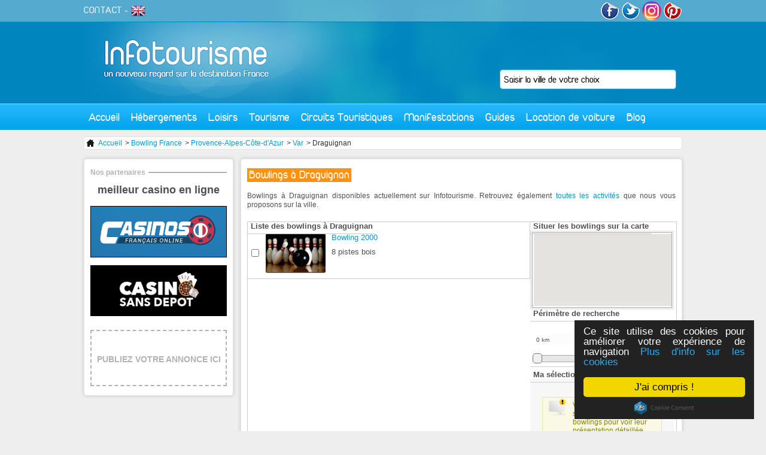

--- FILE ---
content_type: text/html; charset=utf-8
request_url: https://www.infotourisme.net/bowling/draguignan
body_size: 5339
content:
<!DOCTYPE html PUBLIC "-//W3C//DTD XHTML 1.0 Transitional//EN" "http://www.w3.org/TR/xhtml1/DTD/xhtml1-transitional.dtd">
<html xmlns='http://www.w3.org/1999/xhtml' xml:lang='fr' lang='fr'>
  <head>
    <meta http-equiv="Content-Type" content="text/html; charset=utf-8" />
    <meta name="title" content="Bowling dans la ville de Draguignan - Var" />
<meta name="description" content="Bowling pour la ville de Draguignan (Var)" />
    <title>Bowling dans la ville de Draguignan - Var</title>
    <link rel="alternate" type="application/rss+xml" title="RSS" href="http://feeds.feedburner.com/infotourisme" />
    <link rel="publisher" href="https://www.instagram.com/tourisme_communication/" />
    <meta name="p:domain_verify" content="9f05f770d4bf55182987b8c0d595a073"/>
    <meta property="fb:app_id" content="468511906558714" />
    <script type="text/javascript">
      var _gaq = _gaq || [];
      _gaq.push(['_setAccount', 'UA-1462271-1']);
      _gaq.push(['_trackPageview']);

      (function() {
        var ga = document.createElement('script'); ga.type = 'text/javascript'; ga.async = true;
        ga.src = ('https:' == document.location.protocol ? 'https://ssl' : 'http://www') + '.google-analytics.com/ga.js';
        var s = document.getElementsByTagName('script')[0]; s.parentNode.insertBefore(ga, s);
      })();
    </script>
    
    
        <!-- TradeDoubler site verification 2778834 -->
    <!-- Begin Cookie Consent plugin by Silktide - http://silktide.com/cookieconsent -->
    <script type="text/javascript">
        window.cookieconsent_options = {"message":"Ce site utilise des cookies pour améliorer votre expérience de navigation","dismiss":"J'ai compris !","learnMore":"Plus d'info sur les cookies","link":"http://www.infotourisme.net/avertissement-cookies","theme":"dark-floating"};
    </script>
    <script type="text/javascript" src="//cdnjs.cloudflare.com/ajax/libs/cookieconsent2/1.0.9/cookieconsent.min.js"></script>
    <!-- End Cookie Consent plugin -->

        <script>
    	/**
    	* Fonction de suivi des clics sur des liens sortants dans Analytics
    	* Cette fonction utilise une chaîne d'URL valide comme argument et se sert de cette chaîne d'URL
    	* comme libellé d'événement. Configurer la méthode de transport sur 'beacon' permet d'envoyer le clic
    	* au moyen de 'navigator.sendBeacon' dans les navigateurs compatibles.
    	*/
    	var trackOutboundLink = function(url) {
    	   ga('send', 'event', 'outbound', 'click', url, {
    	     'transport': 'beacon',
    	     'hitCallback': function(){document.location = url;}
    	   });
    	}
    	</script>


  <script type="text/javascript" src="/js/lib/jQuery/jquery-1.4.2.js"></script>
<script type="text/javascript" src="/sfFormExtraPlugin/js/jquery.autocompleter.js"></script>
<script type="text/javascript" src="/js/script/front_menu.js"></script>
<script type="text/javascript" src="/js/lib/jQuery/plugins/jquery-ui-1.7.2.js"></script>
<script type="text/javascript" src="/js/script/front_newdesign_slider.js"></script>
<script type="text/javascript" src="https://maps.googleapis.com/maps/api/js?key=AIzaSyDVjKzj5hzuWV9Oo0dHfBbAkjnJ4iijbM4&amp;callback=initMap"></script>
<script type="text/javascript" src="/js/mapiconmaker.js"></script>
<script type="text/javascript" src="/js/script/map/front_monument.js"></script>
<script type="text/javascript" src="/js/script/front_pub.js"></script>
<link rel="stylesheet" type="text/css" media="screen" href="/css/V2/reset.css" />
<link rel="stylesheet" type="text/css" media="screen" href="/css/V2/frontend.css" />
<link rel="stylesheet" type="text/css" media="screen" href="/sfFormExtraPlugin/css/jquery.autocompleter.css" />
<link rel="stylesheet" type="text/css" media="screen" href="/css/specific/jquery-ui-1.7.2.css" />
</head>
  <body>
    <div id="content">

      <div id="header">
        <a id='logo' href='/'><img src='/images/frontend/V2/logo.jpg' alt='accueil infotourisme' /></a>
                <div class='floatRight'>

          <a href='http://www.facebook.com/infotourisme' target='_blank'><img src='/images/frontend/V2/facebook.png' alt='facebook infotourisme'/></a>
          <a href='http://twitter.com/infotourism' target='_blank' ><img src='/images/frontend/V2/twitter.png' alt='twitter infotourisme'/></a>
          <a href='https://www.instagram.com/tourisme_communication/' target='_blank'><img src='/images/frontend/V2/insta.png' alt='google+ infotourisme' width="32px" style="border-radius:50%"/></a>
          <a href='https://www.pinterest.com/infotourisme/' target='_blank'><img src='/images/frontend/V2/pinterest.png' alt='pinterest infotourisme'/></a>
        </div>
        <div id='subMenu'>
          <a href='mailto:contact@infotourisme.net'>CONTACT</a> -
                      <a href='https://en.infotourisme.net'><img src='/images/frontend/V2/flagUk.png' alt='infotourisme english'/></a>
                  </div>
        <form method='post' action='/recherche-redirect' id='leftSearch'>
  <input type="hidden" name="search[ville]" id="search_ville" /><input type="text" name="autocomplete_search[ville]" value="" id="autocomplete_search_ville" /><script type="text/javascript">
  jQuery(document).ready(function() {
    jQuery("#autocomplete_search_ville")
    .autocomplete('/recherche-ajax', jQuery.extend({}, {
      dataType: 'json',
      parse:    function(data) {
        var parsed = [];
        for (key in data) {
          parsed[parsed.length] = { data: [ data[key], key ], value: data[key], result: data[key] };
        }
        return parsed;
      }
    }, {autoSubmit: true}))
    .result(function(event, data) { jQuery("#search_ville").val(data[1]); });
  });
</script></form>

        <ul id="menu">
  <li class='direct'><a href="/">Accueil</a></li>
  <li><a href="#">Hébergements</a>
    <div id='mHeb'>
    <span class='t2'>Hébergements en France</span><hr/>
      <ul>
        <li><a href='/hotel/france'>Hôtels</a></li>
        <li><a href='/village-vacances/france'>Villages vacances</a></li>
        <li><a href='/residence-hoteliere/france'>Résidences hôtelières</a></li>
      </ul>
      <ul>
        <li><a href='/gite/france'>Gîtes</a></li>
        <li><a href='/chambre-d-hotes/france'>Chambres d'hôtes</a></li>
        <li><a href='/hebergements-insolites/france'>Hébergements insolites</a></li>
      </ul>
      <ul>
        <li><a href='/campings/france'>Campings</a></li>
        <li><a href='/location-meublee/france'>Locations meublées</a></li>
        <li><a href='/centres-internationaux-de-sejour/france'>Centres internationaux de séjours</a></li>
      </ul>
      <div>
        <span class='t3'>ILS NOUS FONT CONFIANCE</span>
         <a href='http://www.anrdoezrs.net/links/7711041/type/http://www.centerparcs.fr' target='_blank'><img src='/images/frontend/une/grp/center parcs.jpg' alt='center parcs'/></a>
         <a href='http://location-montagne.les-balcons.com/?utm_source=infotourisme.net&utm_medium=Banni%C3%A8re%2B%C3%A9t%C3%A9%2B&utm_campaign=INFOTOURISME-BANNIERE-%C3%89T%C3%89' target='_blank'><img src='/images/frontend/une/grp/balcons.jpg' alt='residences et chalets en savoie'/></a>
         <a href='http://www.anrdoezrs.net/links/7711041/type/http://www.pierreetvacances.com' target='_blank'><img src='/images/frontend/une/grp/pierre et vacances.jpg' alt='pierre et vacances'/></a>
         <a href='http://www.ternelia.com/?utm_source=infotourisme&utm_medium=afilliation&utm_campaign=Campagne2013' target='_blank'><img width="120px" height="90px" src='/images/frontend/une/grp/ternelia.jpg' alt='ternelia'/></a>
         <!-- <a href='http://www.ternelia.com/?utm_source=infotourisme&utm_medium=afilliation&utm_campaign=Campagne2013' target='_blank'><img src='/images/frontend/une/grp/ternelia.jpg' class='noMargin' alt='ternelia'/></a> -->
        <a href='http://www.vacances-ulvf.com/' target='_blank'><img src='/images/frontend/une/grp/ulvf.jpg' alt='vacances ulvf'/></a>
        <a href='http://www.vacancesbleues.fr/' target='_blank'><img src='/images/frontend/une/grp/vacancesbleues.jpg' class='noMargin' alt='vacances bleues'/></a>
         <br class='spacer' />
      </div>
    </div>
  </li>
  <!--li class='direct'><a href='/restaurant'>Restaurants</a></li-->
  <li><a href="#">Loisirs</a>
    <div id='mLoi'>
    <span class='t2'>Loisirs en France</span><hr/>
      <a href='/bowling'>
        <img src='/images/frontend/V2/bowling.jpg' alt='bowling'>
        <span class="t4">Bowling</span>
      </a>
      <a href='/casino'>
        <img src='/images/frontend/V2/casino.jpg' alt='casino'>
        <span class="t4">Casino</span>
      </a>
      <a href='/karting'>
        <img src='/images/frontend/V2/karting.jpg' alt='karting'>
        <span class="t4">Karting</span>
      </a>
      <a href='/golf'>
        <img src='/images/frontend/V2/golf.jpg' alt='golf'>
        <span class="t4">Golf</span>
      </a>
      <a href='/restaurant'>
        <img src='/images/frontend/V2/cinema.jpg' alt='cinema'>
        <span class="t4">Restaurant</span>
      </a>
      <a href='/parc'>
        <img src='/images/frontend/V2/parc.jpg' alt='parc'>
        <span class="t4">Parc</span>
      </a>
      <a href='/sortie' class='noMargin'>
        <img src='/images/frontend/V2/sortie.jpg' alt='sortie'>
        <span class="t4">Sortie</span>
      </a>
    </div>
  </li>
  <li><a href="#">Tourisme</a>
    <div id='mTou'>
    <span class='t2'>Tourisme en France</span><hr/>
    <a href='/tourisme/lyon' class='vil'>
        <img src='/images/frontend/V2/lyon.jpg' alt='Tourisme Lyon'>
        <span class="t4">Tourisme Lyon</span>
      </a>
      <a href='/tourisme/paris' class='vil'>
        <img src='/images/frontend/V2/paris.jpg' alt='Tourisme Paris'>
        <span class="t4">Tourisme Paris</span>
      </a>
      <a href='/tourisme/marseille' class='vil'>
        <img src='/images/frontend/V2/marseille.jpg' alt='Tourisme Marseille'>
        <span class="t4">Tourisme Marseille</span>
      </a>
      <a class="more" href="/tourisme-france">+</a>
      <br class="spacer"/>
      <span class='t3'>Sites culturelles</span>
      <a href='/musee' class='cl'>
        <img src='/images/frontend/V2/musee.jpg' alt='Musees de France'>
        <span class="t4">Musées français</span>
      </a>
      <a href='/monument' class='cl'>
        <img src='/images/frontend/V2/monument.jpg' alt='Monuments de France'>
        <span class="t4">Monuments français</span>
      </a>
      <br class="spacer"/>
      <span class='t3'>Séjours</span>
      <a href='/stations-balneaires' class='sej'>
        <img src='/images/frontend/V2/balneaire.jpg' alt='Stations balnéaire françaises'>
        <span class="t4">Stations balnéaires</span>
      </a>
      <a href='/stations-sports-d-hiver' class='sej'>
        <img src='/images/frontend/V2/hiver.jpg' alt='Stations sport hiver françaises'>
        <span class="t4">Sports d'hiver</span>
      </a>
      <a href='/stations-thermales' class='sej'>
        <img src='/images/frontend/V2/thermalisme.jpg' alt='Villes thermales françaises'>
        <span class="t4">Thermalisme</span>
      </a>
              <br class='spacer'/><br/>
        <a href='/croisiere' class='sej'>
        <img src='/images/frontend/articles/leboat/croisiere-fluviale.jpg' alt='croisiere fluviale' />
        <span class="t4">Croisières fluviales</span>
        </a>
          </div>
  </li>
  <li class='direct'><a href="/circuit-touristique">Circuits Touristiques</a></li>
  <li class='direct'><a href="/fetes-et-manifestations">Manifestations</a></li>
  <li><a href="#">Guides</a>
    <div id='mGui' class='align_right'>
      <span class='t2'>Nos guides de voyage</span><hr/>
                      <div class='triBox'>
        <a href='/chateau-val-de-loire'>
          <div class='data'>
            <div class='texte bGreen'>
                            Guide des châteaux du Val de Loire<br/><i>18 sites incontournables</i>            </div>
          </div>
          <img alt="chateau-d-azay-le-rideau azay-le-rideau" src="https://www.infotourisme.net/timthumb.php?w=280&amp;h=100&amp;q=100&amp;src=/uploads/annonces/azay-le-rideau/4885/48672398.jpg&amp;a=c&amp;zc=1" />          </a>
        </div>
        <div class='triBox'>
        <a href='/parcs-attraction-france'>
          <div class='data'>
            <div class='texte bGreen'>
                            Guide des parcs d'attractions et de loisirs en France            </div>
          </div>
          <img alt="futuroscope chasseneuil-du-poitou" src="https://www.infotourisme.net/timthumb.php?w=280&amp;h=100&amp;q=100&amp;src=/uploads/annonces/chasseneuil-du-poitou/6514/5556594.jpg&amp;a=c&amp;zc=1" />          </a>
        </div>
        <div class='triBox'>
        <a href='/zoo-france'>
          <div class='data'>
            <div class='texte bGreen'>
                            Guide des meilleurs parcs zoologiques de France            </div>
          </div>
          <img alt="safari-de-peaugres peaugres" src="https://www.infotourisme.net/timthumb.php?w=280&amp;h=100&amp;q=100&amp;src=/uploads/annonces/peaugres/7965/60166296.jpg&amp;a=c&amp;zc=1" />          </a>
        </div>
                <div class='triBox'>
          <a href='/villes-nom-insolites'>
          <div class='data'>
            <div class='texte bGreen'>
                            Villes françaises aux noms insolites            </div>
          </div>
          <img alt="sete" src="https://www.infotourisme.net/timthumb.php?w=280&amp;h=100&amp;q=100&amp;src=/uploads/villes/sete/91732684.jpg&amp;a=c&amp;zc=1" />          </a>
       </div>
           </div>
  </li>
  <li><a href="#">Location de voiture</a>
    <div id='mGui' class='align_right'>
      <span class='t2'>Louer votre voiture de tourisme</span><hr/>
      <a href='https://www.avis.com/fr/home'>
        <img src="/images/frontend/V2/avis.jpg" alt="location-voiture-avis"/>
      </a>
      <a href='https://www.budget.fr/'>
        <img src="/images/frontend/V2/budget.jpg" alt="location-voiture-budget"/>
      </a>
    </div>
  </li>
  <!--li class='direct'><a href='/promotion'>Promotions</a></li-->
  <li class='direct last'><a href='http://blog.infotourisme.net'>Blog</a></li>
</ul>
      </div>

      
<div class='ariane'>
  <ul>
    <li><a href="/"><img src="/images/frontend/structure/home.png" /> Accueil</a></li>
          <li> > <a href="/bowling">Bowling France</a></li> 
          <li> > <a href="/bowling/provence-alpes-cote-d-azur">Provence-Alpes-Côte-d&#039;Azur</a></li> 
          <li> > <a href="/bowling/var">Var</a></li> 
          <li> > Draguignan</li> 
      </ul>
</div>



<div id='newdesign'>
<h1>Bowlings à Draguignan</h1>

<p class='accroche'>
Bowlings à Draguignan disponibles actuellement sur Infotourisme. Retrouvez également <a rel="nofollow" href="/recherche?q=draguignan">toutes les activités</a> que nous vous proposons sur la ville.</p>

<div id='table'>
  <div class='leftCol'>
    <h2 class='padding'>Liste des bowlings à Draguignan</h2>
        <div id='newAnnonce'>
          <div class='detail gmap' data='43.5314901_6.4689826' >
        <input type='checkbox' value='3600'/>
        <img alt="bowling-2000 draguignan" src="https://www.infotourisme.net/timthumb.php?w=100&amp;h=66&amp;q=100&amp;src=/uploads/annonces/draguignan/3600/69657877.png&amp;a=c&amp;zc=1" />        <a href="/bowling/draguignan/3600/bowling-2000"><h3>Bowling 2000  </h3></a>        <span class='resume'>8 pistes bois
</span>
      </div>
        </div>
  </div>
  <div class='rightCol'>

    <h2>Situer les bowlings sur la carte</h2>
    <div id='miniMap' data='43.5314901_6.4689826'>
      <div class='map'>
        <div id='miniMap2'></div>
      </div>
    </div>

    <h2 class='bt'>Périmètre de recherche</h2>
      <div id="legend">0 km <input type="text" id="amount"/> 60 km</div>
      <input type='hidden' id='cat' value='25' />
      <div id="slider"></div>
      <br/>

    <h2 class='bt'>Ma sélection</h2>
    <form method='post' action='/loisirs/selec'>
      <div id='selec'>
        <div class='notice'>Vous pouvez sélectionner plusieurs bowlings pour voir leur présentation détaillée plus facilement !</div>
      </div>
      <input type='submit' id='submitSelec' value='Consulter ma sélection' />
    </form>

      </div>
</div>

</div>


              <div id="left">
              <div id="partenaire2" class='roundBox'>
  <h3>Nos partenaires</h3><hr/>
  
      <ul>
      <li style="font-size: 18px; margin: 20px 0px; text-align: center;">    <a href="https://mr.bet/fr" title="casino en ligne gratuit" style="color: #505050;">meilleur casino en ligne</a></li>
      <li><a href="https://www.casinos-francaisonline.com/"><img src="/images/frontend/V2/Logo-CFO.png" alt="casinos-francaisonline.com" title="casinos-francaisonline"></a></li>
      <li><a href="https://www.casinosansdepot.net/"><img src="/images/frontend/V2/casinosansdepot.jpg" alt="casino-sans-depot.net" title="casino sans depot"></a></li>
      </ul>
  
  
      <a href='/ajouter-votre-etablissement' class='add'>PUBLIEZ VOTRE ANNONCE ICI</a>
  

  </div>



        </div>
      
      <br class='spacer'/>
    </div>

    <div id="footer">
        <div class='content'>
          <img src='/images/frontend/V2/footer.jpg' class='picture' alt='infotourisme ville'/>
          <div class='t4'>« La France, première destination touristique mondiale depuis 1990 »</div>
          <div class='float'>
          <div class='t5'>Professionnels</div>
            <ul>
            <li><a title="Ajouter votre établissement sur Infotourisme" href="/ajouter-votre-etablissement">Commercialisation d'établisssement</a></li>
            <li><a href="https://demandevisa.fr/" title="Visas, ESTA, AVE"> Demander votre visa</a></li>
            </ul>
          </div>
          <div class='float'>
          <div class='t5'>Informations</div>
            <ul>
              <li> <a href="/conditions-legales">Conditions légales</a></li>
              <li><a href='mailto:contact@infotourisme.net'>Contactez-nous</a></li>
            </ul>
          </div>
          <div class='float'>
          <div class='t5'>Services Gratuits</div>
            <ul>
              <li><a href="/ajouter-une-manifestation">Diffusion de manifestations</a></li>
            </ul>
          </div>
          <br class='spacer'/>
        </div>
    </div>

  </body>
</html>


--- FILE ---
content_type: application/javascript
request_url: https://www.infotourisme.net/js/script/front_newdesign_slider.js
body_size: 661
content:
$(function() {

  if ($('#menu li:first a').html () == 'Home')
    var lang = 1;
  else
    var lang = 0;

  function loadSlider () {
    $( "#slider" ).slider({
      range: "max",
  	  min: 0,
	  max: 60,
	  value: 0,
      step: 10,
	  slide: function( event, ui ) {
		$("#amount" ).val( ui.value + " kilomètres");
	  },
      stop: function(event, ui) {
        ajaxLoader (ui.value);
      }
    });
    $( "#amount" ).val( $( "#slider" ).slider( "value" ) + " kilomètres" );
  }

  function ajaxLoader (dist)
  {
    var texte = (lang == 1) ? 'No result' : 'Aucun résultat';
    var tab = $('#newAnnonce');
    tab.html ('');
    tab.prepend ("<img src='/images/structure/icones/loading.gif' alt='wait' class='wait'/>");
    var ville = window.location.pathname.split('/');
    ville = ville[ville.length - 1];
    cat = $("#cat" ).val(); 
    $.ajax(
    {
      type: 'post',
      url: '/loisirs/ajax',
      data: "dist="+dist+"&ville="+ville+"&cat="+cat,
      success: function(msg)
      {
        $('.wait', tab).remove ();
        if (msg.indexOf ('gmap') == -1)
          tab.append ('<div class="news notice">'+texte+'</div>');
        else
          tab.append (msg);
        $('img', '#selec').remove ();
        $(':input', '#selec').remove ();
      }
    });
  }

  loadSlider ();


});
